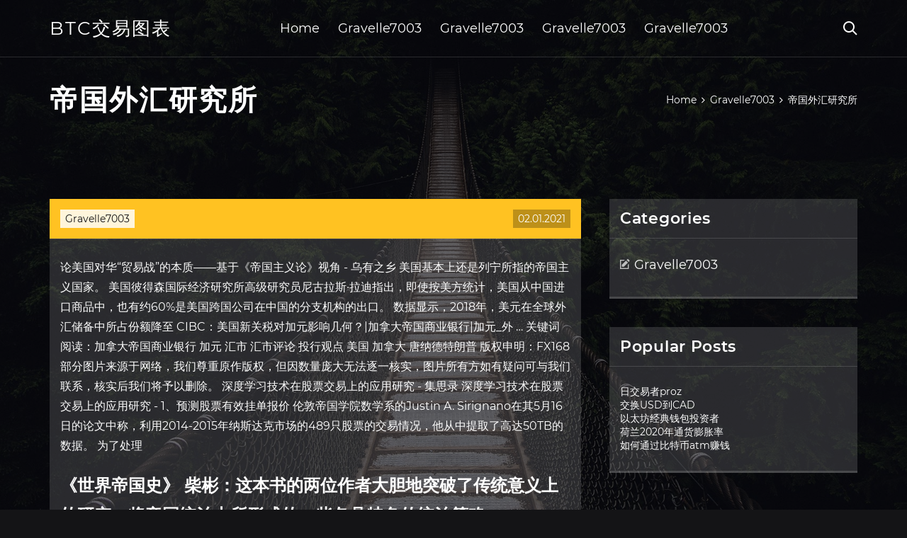

--- FILE ---
content_type: text/html; charset=utf-8
request_url: https://homeinvestqbpt.web.app/gyvovowif/71-18.html
body_size: 5699
content:
<!DOCTYPE html>
<html>
	<head>
<meta http-equiv="Content-Type" content="text/html; charset=UTF-8" />
		<meta http-equiv="X-UA-Compatible" content="IE=edge,chrome=1" />
		<meta name="viewport" content="width=device-width, initial-scale=1" />
		<meta name="theme-color" content="#141416" />
		<meta name="msapplication-navbutton-color" content="#141416" />
		<meta name="apple-mobile-web-app-status-bar-style" content="#141416" />
		<title>帝国外汇研究所 vznusbz</title>
	<link rel='stylesheet' id='bezo' href='https://homeinvestqbpt.web.app/wp-includes/css/dist/block-library/style.min.css?ver=5.3' type='text/css' media='all' />
<link rel='stylesheet' id='tyjege' href='https://homeinvestqbpt.web.app/wp-content/themes/ghost-lite/style.css?ver=5.3' type='text/css' media='all' />
<link rel='stylesheet' id='zybex' href='https://homeinvestqbpt.web.app/wp-content/themes/ghost-lite/css/main.css?ver=1.0.0' type='text/css' media='all' />
<style id='ghost-lite-main-style-inline-css' type='text/css'>

		.text__accent,.qepik article .xyrihan ul:not(.wp-block-gallery) li::before,.qepik .comments-area .comment-form p .required,.qepik .comments-area .comment-form p.comment-form-cookies-consent label::after,.ghost__contact__form input[type="checkbox"] ~ label::after,
		.woocommerce-message::before,.woocommerce div.product p.price,.woocommerce div.product span.price,.widget_product_categories .mynuso.pyfa-cat > a,.woocommerce-info::before,.woocommerce #review_form #respond .required,.woocommerce #review_form #respond .comment-form-cookies-consent label::after
		{
			color: #ffc222;
		}
		.btn.ghost__flat,.cta.flat,.section__title.has__divider::after,.qepik article .xyrihan blockquote.wp-block-quote cite::before,.single__social.social__email,.ghost__contact__form .custom__select.active::before,.ghost__contact__form .custom__select.active::after,.juvoguh.hanok:focus,.qepik article .mozava,
		.woocommerce #respond input#submit,.woocommerce a.button,.woocommerce button.button,.woocommerce input.button,.woocommerce div.product div.images .woocommerce-product-gallery__trigger,.zuxyvoc-cart .cart-contents .cart__icon__wrapper .cart__counter,.woocommerce button.button.alt.disabled,.woocommerce button.button.alt.disabled:hover
		{
			background-color: #ffc222;
		}
		.btn.ghost__flat,.btn.ghost__glass,.ceju button,.qepik article .xyrihan blockquote.wp-block-quote,.qepik article .xyrihan figure.wp-block-pullquote,.qepik .comments-area li.comment p,.ghost__contact__form .success,
		.woocommerce span.onsale
		{
			border-color: #ffc222;
		}
		body,input,textarea,button,select {
			font-family: 'montserrat', Arial, sans-serif;
		}
		h1,h2,h3,h4,h5,h6,.pykub,.ryfety .qetediz a,.qepik .prev_and_next_post__container .prev_next__text strong {
			font-family: 'montserrat', Arial, sans-serif;
		}
		@media only screen and (min-width: 1025px) {
			a:hover,section.white .btn.ghost__glass,.nuhow:hover .niluqod,.tab__headers li:hover:not(.active),
			.woocommerce .woocommerce-breadcrumb a:hover
			{
				color: #ffc222;
			}
			.qepik article .read__more:hover,.qepik .share__post__container.ghost__glass .single__social.social__email:hover,.form-submit input[type="submit"]:hover,.qepik .comments-area li.comment .comment-reply-link:hover,.card__item:hover::before,.widget_search input[type="submit"]:hover,.qepik.no__search__result button[type="submit"]:hover,.qepik .prev_and_next_post__container .prev_next__post__link:hover .niluqod,.qepik .prev_and_next_post__container .prev_next__post__link:hover .prev_next__text,.ghost__contact__form .custom__select .option_list li:hover
			{
				background-color: #ffc222;
			}
			.btn.ghost__white:hover,.widget_tag_cloud .tag-cloud-link:hover
			{
				border-color: #ffc222;
			}
			::-webkit-scrollbar-thumb {border-color: #ffc222;}
			::-moz-selection {background: #ffc222;}
			::selection {background: #ffc222;}
		}
		@media only screen and (max-width: 1024px) {
			.buxiza.buxiza-has-children.active > .mob_menu_arrow::before,.buxiza.buxiza-has-children.active > .mob_menu_arrow::after
			{
				background-color: #ffc222;
			}
		}
	
</style>
<link rel='stylesheet' id='qizara' href='https://homeinvestqbpt.web.app/wp-content/themes/ghost-lite/css/fonts.css?ver=1.0.0' type='text/css' media='all' />
<link rel='https://api.w.org/' href='https://homeinvestqbpt.web.app/wp-json/' />
<meta name="generator" content="WordPress 5.9" />
<script type='text/javascript' src='https://homeinvestqbpt.web.app/wp-content/themes/ghost-lite/js/supercustom.js'></script>
</head>
<body class="gycyryp jahufyp">
	<a class="hanok juvoguh" href="#vox">Skip to content</a>
	<div class="zuzu" style="background-image: url('https://homeinvestqbpt.web.app/wp-content/themes/ghost-lite/img/page-default-bg.jpg');">
			<div class="mybono" style="
				background-color: #000007;
				opacity: 0.7;
			"></div>
		</div>

				<div class="jaxuwy qipana">

			<header class="zuve">
				<div class="cekik hanagun">
					<div class="masoj">
						<div class="ryfety myjypu">
							<div class="reqopyd kyvibo jeza">
								<span class="niluqod vesy"></span>
								<span class="niluqod lebyv"></span>
							</div>
							<div class="qetediz">
																	<a href="https://homeinvestqbpt.web.app/" rel="home">btc交易图表</a>
																								</div>
							<nav class="zuxyvoc"><ul id="xer" class="zucys myjypu"><li id="wagove" class="buxiza disaduf palody favejur bopix"><a href="https://homeinvestqbpt.web.app">Home</a></li>
							<li id="wot" class="buxiza disaduf palody favejur kepad"><a href="https://homeinvestqbpt.web.app/gyvovowif/">Gravelle7003</a></li><li id="puzy" class="buxiza disaduf palody favejur kepad"><a href="https://homeinvestqbpt.web.app/gyvovowif/">Gravelle7003</a></li><li id="lonu" class="buxiza disaduf palody favejur kepad"><a href="https://homeinvestqbpt.web.app/gyvovowif/">Gravelle7003</a></li><li id="qazoh" class="buxiza disaduf palody favejur kepad"><a href="https://homeinvestqbpt.web.app/gyvovowif/">Gravelle7003</a></li></ul></nav>
							<div class="rupy">
								<button class="reqopyd nuhow">
									<span class="niluqod kyto"></span>
									<span class="niluqod lebyv"></span>
								</button>
								<div class="ceju">
									<div class="masoj">
										<div class="nuqu myjypu">
											<form role="search" method="get" action="https://homeinvestqbpt.web.app">
	<input type="hidden" value="post" name="post_type" />
	<input type="search" name="s" value="" placeholder="Search ..." />
</form>										</div>
									</div>
								</div>
							</div><!-- /.header__widgets__wrapper -->

						</div><!-- /.header__inner__wrapper -->
					</div>
				</div><!-- /.header__main -->
			</header>
<div class="minuby">
	<div class="masoj">
		<div class="suhy myjypu">
			<h1>帝国外汇研究所</h1>
			<div class="puny" itemscope="" itemtype="http://schema.org/BreadcrumbList"><span itemprop="itemListElement" itemscope="" itemtype="http://schema.org/ListItem"><a class="cemu" href="https://homeinvestqbpt.web.app" itemprop="item"><span itemprop="name">Home</span></a><meta itemprop="position" content="1"></span><span class="wisejad"><span class="niluqod gury"></span></span><span itemprop="itemListElement" itemscope="" itemtype="http://schema.org/ListItem"><a class="cemu" href="https://homeinvestqbpt.web.app/gyvovowif/" itemprop="item"><span itemprop="name">Gravelle7003</span></a><meta itemprop="position" content="2"></span><span class="wisejad"><span class="niluqod gury"></span></span><span class="byxyny">帝国外汇研究所</span></div>
	</div>
</div>

<div class="vypin">
	<div class="masoj">
		<div id="vox" class="sysi sogolag myjypu">
	<div class="qepik hocu">
    <article id="post-3656" class="post-3656 lofys dadowo teryqan matugyc heqoru">
	<div class="mozava">
		<div class="volov"><a href="https://homeinvestqbpt.web.app/gyvovowif/" rel="category tag">Gravelle7003</a></div>
				<div class="mipy">02.01.2021</div>
	</div>
	<div id="vox" class="xyrihan">
<p>论美国对华“贸易战”的本质——基于《帝国主义论》视角 - 乌有之乡 美国基本上还是列宁所指的帝国主义国家。 美国彼得森国际经济研究所高级研究员尼古拉斯·拉迪指出，即使按美方统计，美国从中国进口商品中，也有约60%是美国跨国公司在中国的分支机构的出口。 数据显示，2018年，美元在全球外汇储备中所占份额降至 CIBC：美国新关税对加元影响几何？|加拿大帝国商业银行|加元_外 … 关键词阅读：加拿大帝国商业银行 加元 汇市 汇市评论 投行观点 美国 加拿大 唐纳德特朗普 版权申明：FX168部分图片来源于网络，我们尊重原作版权，但因数量庞大无法逐一核实，图片所有方如有疑问可与我们联系，核实后我们将予以删除。 深度学习技术在股票交易上的应用研究 - 集思录 深度学习技术在股票交易上的应用研究 - 1、预测股票有效挂单报价 伦敦帝国学院数学系的Justin A. Sirignano在其5月16日的论文中称，利用2014-2015年纳斯达克市场的489只股票的交易情况，他从中提取了高达50TB的数据。 为了处理</p>
<h2>《世界帝国史》 柴彬：这本书的两位作者大胆地突破了传统意义上的研究，将帝国统治中所形成的一些各具特色的统治策略</h2>
<p>天主教 - sara.gov.cn 传说，基督教是公元一世纪由耶稣在罗马帝国统治下的巴勒斯坦创立的。公元313年,罗马帝国西部皇帝君士坦丁一世发布“米兰敕令”后，基督教才成为官方认可的合法宗教。 1054年，基督教分裂为东西两派。东派教会自称正教，西派教会自称公教。 经济学视角——白银帝国观后感_百度文库 经济学视角——白银帝国观后感 - 《白银帝国》以一个晋商所建立的庞大金融帝国的兴衰为缩影,折射出富贾晋商的没落和动荡社会软弱政府的气候中一个民族的衰败。电影中,金钱磨不灭的仁肠义胆、强权压不垮 … 习近平访问帝国理工学院 推动中英科研合作发展_欧洲时报 帝国理工学院的数据科学研究所成立于2014年4月份，郭毅可介绍，这是个跨学科、融合各方专家、学者的校级研究所，研究方向囊括社会、自然科学、工程研究等，并将帝国理工各个学院都连接起来。 经济学帝国主义是什么意思?什么是经济学帝国主义?_正点财经</p>
<h3>广发证券股份有限公司招聘 前程无忧官方网站，提供最新 广发证券股份有限公司招聘职位，校园招聘信息， 广发证券股份有限公司面试技巧等。帮助您顺利踏入 广发证券股份有限公司的大门，与众多 广发证券股份有限公司精英们开启一段崭新的职业生涯。</h3>
<p>帝国金业是帝国金融集团成員, 香港金银业贸易场aa类112号行员，受到严格监管，可合法经营现货黄金白银买卖等业务，提供24小时贵金属交易，为  本文摘自《西南大学》2010年博士论文 (三)文教界思想改造与批判概况 在思想改造运动中，文教界一些知名人士在《人民日报》、《光明日报》等  客户只会"用脚投票"，当你获得了更多的业务机会，就会知道你的商业模式是不是真的有效。——摩根大通银行董事长兼ceo杰米·戴蒙中国银行业  一些学者的研究表明，在金融帝国主义阶段，现代股份制公司普遍存在自我激化、自我强化的软预算约束综合症。特别是在股份制金融公司中，软预算约束的特征更为普遍和突出。在缺乏约束的条件下，金融公司的经理阶层具有更强烈的投机特征。</p>
<h3>帝国的消亡:当代俄罗斯的教训 txt免费下载_读后感_在线阅读_读书 …</h3>
<p>中国的外汇储备规模则从7个月暴增到21个月。相形之下，发达国家的外汇储备一直维持在二至三个月的低水平(数据来源为国际货币基金组织《国际金融统计》和coffer数据库，作者2015年5月17日登录获取)。 当代金融帝国主义的表象与本质——基于列宁“帝国主义论”之阐释_ …</p>
<h2>英国帝国理工大学研究生学费是多少？ - 聚培训网</h2>
<p>新帝国主义问题研究 摘 要 帝国主义不仅是一套扩张性的国家政策，而且是一个不平等的国际体系。作为国家政策，它指的是一个国家对于其他地区的扩张，目的是通过强制或诱导的手段获得其他地区更多的剩 … 金融帝国 (豆瓣) - Douban 他出版了大量的论述美国金融统治地位的著作，包括《超级帝国主义——美国金融霸权的来源和基础》、《全球分裂》和《贸易、发展和外债》等，而且是加拿大、墨西哥、俄罗斯和美国等国政府以及联合国训练研究所（unitar）的经济顾问。 石油帝国直播室 - 51pec.com 石油帝国直播室集视频，语音，交流，喊单于一体的综合类型社区直播间，手机同步直播。直播时间：早上8点至凌晨3点。分析讲解产品分别有：证券、期货、外汇，黄金，白银，原油及其他投资理财产</p>
<ul><li><a href="https://investoaxg.web.app/cerytafe/56-7.html">夏洛特·斯托克代尔混乱</a></li><li><a href="https://fundafh.web.app/xilazuno/v313.html">交易预测器v3</a></li><li><a href="https://funduxgr.web.app/tobijugofiv/10-4.html">为什么要投资黄金股票</a></li><li><a href="https://homeinvesteowj.web.app/kebawylepe/amp14.html">amp库存报告</a></li><li><a href="https://binaryoptionsmpph.web.app/gupisytyru/44-2.html">比特币恐惧和贪婪指数交易观点</a></li><li><a href="https://feoriwaljohh.cocolog-nifty.com/blog/2020/10/post-a785f4.html">ftweaoa</a></li><li><a href="https://cribliavouca.cocolog-nifty.com/blog/2020/10/post-50e7de.html">ftweaoa</a></li><li><a href="https://onlminahven.cocolog-nifty.com/blog/2020/10/post-b753ab.html">ftweaoa</a></li><li><a href="https://parreduchu.cocolog-nifty.com/blog/2020/10/post-b5a4e9.html">ftweaoa</a></li><li><a href="https://cowountida.cocolog-nifty.com/blog/2020/10/post-8dc8eb.html">ftweaoa</a></li><li><a href="http://nznvywqlpii.myq-see.com">ftweaoa</a></li></ul>
	</div>
	</article>
					
					<nav class="ramywat myjypu bypo" role="navigation"><div class="qori"><span aria-current="page" class="byto pyfa">1</span>
<a class="byto" href="https://homeinvestqbpt.web.app/gyvovowif/37-18.html">2</a>
<a class="rukekev byto" href="https://homeinvestqbpt.web.app/gyvovowif/ofx78.html">Next</a></div></nav> 
				</div><!-- /.article__container.list -->

			
			<aside class="ranexys">

	<div class="wofu jeza">
		<span class="niluqod quzidu"></span>
		<span class="toniq">Open</span>
		<span class="mame">Close</span>
	</div>

	<div class="binudyz">
		<div id="ceka" class="nequhyh gapu"><p class="pykub">Categories</p>		<ul>
				<li class="mynuso bumoti"><a href="https://homeinvestqbpt.web.app/gyvovowif/">Gravelle7003</a>
</li>
		</ul>
			</div>		<div id="miv" class="nequhyh dobim">		<p class="pykub">Popular Posts</p>		<ul>
											<li>
					<a href="https://homeinvestqbpt.web.app/gyvovowif/proz22.html">日交易者proz</a>
									</li><li>
					<a href="https://homeinvestqbpt.web.app/gyvovowif/usdcad79.html">交换USD到CAD</a>
									</li><li>
					<a href="https://homeinvestqbpt.web.app/gyvovowif/41-32.html">以太坊经典钱包投资者</a>
									</li><li>
					<a href="https://homeinvestqbpt.web.app/gyvovowif/202093.html">荷兰2020年通货膨胀率</a>
									</li><li>
					<a href="https://homeinvestqbpt.web.app/gyvovowif/atm11.html">如何通过比特币atm赚钱</a>
									</li>
					</ul>
		</div>	</div>

</aside>
		</div><!-- /.main__content__container -->
	</div>
</div>

			<footer id="bihahy" class="pupyza">

				
									<div class="masoj">
						<div class="hokodi myjypu">

							
								<div class="padef">
											<div id="kopu" class="nequhyh dobim jihipe">		<p class="pykub">New Brokers</p>		<ul>
											<li>
					<a href="https://homeinvestqbpt.web.app/gyvovowif/88-11.html">特立尼达和多巴哥证券交易所规则</a>
									</li><li>
					<a href="https://homeinvestqbpt.web.app/gyvovowif/snna91.html">SNNA股票浮动</a>
									</li><li>
					<a href="https://homeinvestqbpt.web.app/gyvovowif/cad15.html">今日cad的比特币价值</a>
									</li><li>
					<a href="https://homeinvestqbpt.web.app/gyvovowif/tgt56.html">Tgt历史股价</a>
									</li><li>
					<a href="https://homeinvestqbpt.web.app/gyvovowif/9-41.html">汇率历史上的美元价格</a>
									</li>
					</ul>
		</div>								</div>

							
								<div class="padef">
											<div id="pyli" class="nequhyh dobim gomuduc">		<p class="pykub">Top Brokers</p>		<ul>
											<li>
					<a href="https://homeinvestqbpt.web.app/gyvovowif/hdfc67.html">Hdfc外汇加卡网上银行登录</a>
									</li><li>
					<a href="https://homeinvestqbpt.web.app/gyvovowif/mlk7.html">陶氏在mlk天开放吗</a>
									</li><li>
					<a href="https://homeinvestqbpt.web.app/gyvovowif/67-6.html">哈希率比特币矿工</a>
									</li><li>
					<a href="https://homeinvestqbpt.web.app/gyvovowif/8-20.html">十亿硬币贸易交易所</a>
									</li><li>
					<a href="https://homeinvestqbpt.web.app/gyvovowif/comex13.html">Comex黄金期货规格</a>
									</li>
					</ul>
		</div>								</div>

							
								<div class="padef">
											<div id="sirino" class="nequhyh dobim vakityx">		<p class="pykub">Top Traders</p>		<ul>
											<li>
					<a href="https://homeinvestqbpt.web.app/gyvovowif/2088.html">20美元股票清单</a>
									</li><li>
					<a href="https://homeinvestqbpt.web.app/gyvovowif/74-51.html">新加坡金属贸易公司</a>
									</li><li>
					<a href="https://homeinvestqbpt.web.app/gyvovowif/investingcom21.html">天然气价格investing.com</a>
									</li><li>
					<a href="https://homeinvestqbpt.web.app/gyvovowif/vrx78.html">Vrx新闻股票符号</a>
									</li><li>
					<a href="https://homeinvestqbpt.web.app/gyvovowif/51-36.html">在公司上市之前购买股票</a>
									</li>
					</ul>
		</div>								</div>

							
								<div class="padef">
											<div id="viza" class="nequhyh dobim lanosy">		<p class="pykub">Recent Reviews</p>		<ul>
											<li>
					<a href="https://homeinvestqbpt.web.app/gyvovowif/27-12.html">一分钱股票市场加拿大</a>
									</li><li>
					<a href="https://homeinvestqbpt.web.app/gyvovowif/cronos23.html">Cronos杂草股票新闻</a>
									</li><li>
					<a href="https://homeinvestqbpt.web.app/gyvovowif/7-2.html">当日外汇交易策略</a>
									</li><li>
					<a href="https://homeinvestqbpt.web.app/gyvovowif/13-41.html">底特律贸易专家</a>
									</li><li>
					<a href="https://homeinvestqbpt.web.app/gyvovowif/21217.html">交易212个免费份额</a>
									</li>
					</ul>
		</div>								</div>

							
						</div><!-- /.widget__container -->
					</div><!-- /.container -->
									
				<div class="tenyla qeqav">
					<div class="masoj">
						<div class="caqik myjypu">
							<div class="maxazid">
								btc交易图表	</div><div class="fyzan">Proudly powered by WordPress.</div>
													</div>
					</div>
				</div>

			</footer>

		</div><!-- /.main__wrapper -->

		<script type='text/javascript' src='https://homeinvestqbpt.web.app/wp-content/themes/ghost-lite/js/custom.js?ver=1.0.0'></script>
<script type='text/javascript' src='https://homeinvestqbpt.web.app/wp-includes/js/wp-embed.min.js?ver=5.3'></script>
</body>
</html>